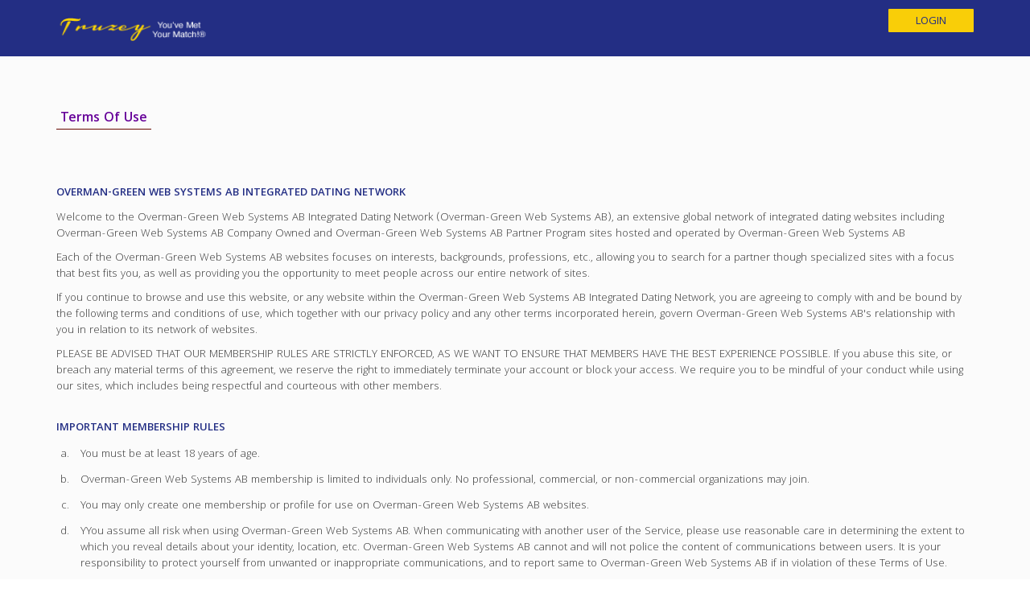

--- FILE ---
content_type: text/html
request_url: https://professionalsinglesonline.com/user/terms-use.php
body_size: 16197
content:

Warning: mysqli_connect(): (HY000/1040): Too many connections in /var/www/vhosts/truzey.com/network-dating/credential.php on line 9
<!DOCTYPE html>
<html class="no-js" lang="en">
<head>
<meta charset="utf-8">
<meta http-equiv="x-ua-compatible" content="ie=edge">
<title></title>
<meta name="description" content="">
<meta name="keywords" content="">
<meta name="viewport" content="width=device-width, initial-scale=1, maximum-scale=1, user-scalable=0">
<!-- google fonts -->


<link href='https://fonts.googleapis.com/css?family=Khula:300,400,600,700|Satisfy' rel='stylesheet' type='text/css'>
<link rel="stylesheet" href="/static/css/all.min.css">
<link rel="stylesheet" href="/static/css/bootstrap.min.css">
<link rel="stylesheet" href="/static/css/style.css">
<link rel="stylesheet" href="/static/css/domaincss.css">
<link rel="canonical" href="https://professionalsinglesonline.com/user/terms-use.php" />
<script>
   (function( w ){
    "use strict";
    if( !w.loadCSS ){
      w.loadCSS = function(){};
    }

    var rp = loadCSS.relpreload = {};
    rp.support = (function(){
      var ret;
      try {
        ret = w.document.createElement( "link" ).relList.supports( "preload" );
      } catch (e) {
        ret = false;
      }
      return function(){
        return ret;
      };
    })();

    rp.bindMediaToggle = function( link ){
    
      var finalMedia = link.media || "all";

      function enableStylesheet(){
        link.media = finalMedia;
      }

      
      if( link.addEventListener ){
        link.addEventListener( "load", enableStylesheet );
      } else if( link.attachEvent ){
        link.attachEvent( "onload", enableStylesheet );
      }

    
      setTimeout(function(){
        link.rel = "stylesheet";
        link.media = "only x";
      });
    
      setTimeout( enableStylesheet, 3000 );
    };


      rp.poly = function(){
      
        if( rp.support() ){
          return;
        }
        var links = w.document.getElementsByTagName( "link" );
        for( var i = 0; i < links.length; i++ ){
          var link = links[ i ];
          if( link.rel === "preload" && link.getAttribute( "as" ) === "style" && !link.getAttribute( "data-loadcss" ) ){
            link.setAttribute( "data-loadcss", true );
            rp.bindMediaToggle( link );
          }
        }
      };

      if( !rp.support() ){
        rp.poly();
        var run = w.setInterval( rp.poly, 500 );
        if( w.addEventListener ){
          w.addEventListener( "load", function(){
            rp.poly();
            w.clearInterval( run );
          } );
        } else if( w.attachEvent ){
          w.attachEvent( "onload", function(){
            rp.poly();
            w.clearInterval( run );
          } );
        }
      }

      if( typeof exports !== "undefined" ){
        exports.loadCSS = loadCSS;
      }
      else {
        w.loadCSS = loadCSS;
      }
    }( typeof global !== "undefined" ? global : this ) );
  </script>

<link rel="preload" href="/static/css/font-awesome.min.css" as="style" onload="this.onload=null;this.rel='stylesheet'">
<link rel="preload" href="/static/css/dev.css" as="style" onload="this.onload=null;this.rel='stylesheet'">

<!-- modernizr -->
<script src="https://cdnjs.cloudflare.com/ajax/libs/jquery/2.1.3/jquery.min.js"></script>
</head>
<body>
<!--[if lt IE 8]>
      <p class="browserupgrade">You are using an <strong>outdated</strong> browser. Please <a href="http://browsehappy.com/">upgrade your browser</a> to improve your experience.</p>
    <![endif]--> <style>
.main-wrapper { padding-top: 95px; }
.nav-tabs>li.active>a, .nav-tabs>li.active>a:focus, .nav-tabs>li.active>a:hover {background-color: transparent;}
</style>
  <header class="landing-page">
    <nav class="navbar navbar-default navbar-fixed-top float-panel">
   <div class="container">
      <!-- Brand and toggle get grouped for better mobile display -->
      <div class="navbar-header">
         <a class="navbar-brand vzu-logo-reset" href="../"><img class="img-responsive" src="/static/images/truzey-logo.png" alt="logo"></a>
      </div>
      <!-- Collect the nav links, forms, and other content for toggling -->
            <div class="collapse-mobile vzu-sm-mReset">
         <ul class="nav navbar-nav navbar-right">
                        <li>
               <button class="login-right-btn login-right-btn-mob vzu-btn-reset" onClick="loginPopup()"><img class="icon-image login-icon-image-mob" src="/static/images/login-icon-darkgrey.png" alt=""><span class="bottom-30 bottom-30-remove">Login</span></button>
            </li>
         </ul>
      </div>
         </div>
</nav>
<!-- Navbar End -->
<script type="text/javascript">
   if( /Android|webOS|iPhone|iPad|iPod|BlackBerry|IEMobile|Opera Mini/i.test(navigator.userAgent) ) {
   	$("#hoverConnections").html('&#9668;&nbsp;Connections');
       $("#hoverConnections").attr('data-hover' , '▼Connections');
       $("#hoverProfile").html('&#9668;&nbsp;Profile');
       $("#hoverProfile").attr('data-hover' , '▼Profile');
       $(".drop").addClass('circle');
   }
</script>
<script>
   //Mobile collapse menu icon change

   $(".custom-arrow-up-btn").click(function(){
      $(".custom-mob-menu").toggleClass('custom-arrow-up');
   })
</script>    <script src="../static/js/jquery-1.11.3.min.js"></script> 
    <script src="../static/js/bootstrap.min.js"></script> 
    <script src="../static/js/plugins.js"></script> 
    <script src="../static/js/main.js"></script>
  </header>
    
     <div class="main-wrapper">
      <div class="container">
        <div class="row">
          <div class="col-md-12">
            <div class="msg-tab">             
              <!-- tab area start -->
              <div>              
                <!-- Nav tabs --> 
                <ul class="nav nav-tabs profile-list responsive-tabs" role="tablist">
                  <li role="presentation" class="active">
                    <a href="#home" aria-controls="home" role="tab" data-toggle="tab">Terms of Use</a>
                  </li>
                </ul>

                <!-- Tab panes -->
                <div class="tab-content">
                  <!-- single tab pane terms-use -->
                  <div role="tabpanel" class="tab-pane fade in active" id="home">
                    <div class="row">         
                      <div class="col-md-12 col-sm-12">
                        <!-- single terms-use -->
                        <div class="single-about-us">
                          <h5 id="terms-use"><br>Overman-Green Web Systems AB INTEGRATED DATING NETWORK</h5>
                          <!-- FRIENDS WORLDWIDE, Inc. -->
                          <p>Welcome to the Overman-Green Web Systems AB Integrated Dating Network (Overman-Green Web Systems AB), an extensive global network of integrated dating websites including Overman-Green Web Systems AB Company Owned and Overman-Green Web Systems AB Partner Program sites hosted and operated by Overman-Green Web Systems AB</p>
                          <p>Each of the Overman-Green Web Systems AB websites focuses on interests, backgrounds, professions, etc., allowing you to search for a partner though specialized sites with a focus that best fits you, as well as providing you the opportunity to meet people across our entire network of sites.</p>
                          <p>If you continue to browse and use this website, or any website within the Overman-Green Web Systems AB Integrated Dating Network, you are agreeing to comply with and be bound by the following terms and conditions of use, which together with our privacy policy and any other terms incorporated herein, govern Overman-Green Web Systems AB's relationship with you in relation to its network of websites.</p>
                          <p>PLEASE BE ADVISED THAT OUR MEMBERSHIP RULES ARE STRICTLY ENFORCED, AS WE WANT TO ENSURE THAT MEMBERS HAVE THE BEST EXPERIENCE POSSIBLE. If you abuse this site, or breach any material terms of this agreement, we reserve the right to immediately terminate your account or block your access. We require you to be mindful of your conduct while using our sites, which includes being respectful and courteous with other members.</p>
                        </div>
                        <!-- single terms-use end -->
                        <!-- single terms-use -->
                        <div class="single-about-us">
                          <h5 id="important-rules">IMPORTANT MEMBERSHIP RULES</h5>
                          <ol class="mem-rules-list">
                            <li>You must be at least 18 years of age.</li>
                            <li>Overman-Green Web Systems AB membership is limited to individuals only. No professional, commercial, or non-commercial organizations may join.</li>
                            <li>You may only create one membership or profile for use on Overman-Green Web Systems AB websites.</li>
                            <li>YYou assume all risk when using Overman-Green Web Systems AB. When communicating with another user of the Service, please use reasonable care in determining the extent to which you reveal details about your identity, location, etc. Overman-Green Web Systems AB cannot and will not police the content of communications between users. It is your responsibility to protect yourself from unwanted or inappropriate communications, and to report same to Overman-Green Web Systems AB if in violation of these Terms of Use.</li>
                            <li>You are not prohibited from communicating with a Overman-Green Web Systems AB member outside of this Service. Should you form a relationship with a member to the extent that you feel comfortable revealing information sufficient to communicate through means other than through Overman-Green Web Systems AB, you are free to do so, however, you assume all risk in forging that relationship.</li>
                            <li>You may not use Overman-Green Web Systems AB to advertise, solicit, defame, harass, stalk, threaten, or to engage in illegal communications. Any such communications constitute violation of these Terms of Use and Overman-Green Web Systems AB reserves the right to cancel a violating user's membership.</li>
                          </ol>
                        </div>
                        <!-- single terms-use end -->
                        <!-- single terms-use -->
                        <div class="single-about-us">
                          <h5 id="binding-effect">BINDING EFFECT</h5>
                          <p>This is a binding agreement. By using the Internet sites owned and operated by Overman-Green Web Systems AB (the "Sites") or any services provided in connection with the Sites (the "Service"), you agree to abide by these Terms of Use, as they may be amended by Overman-Green Web Systems AB ("Company") from time to time in its sole discretion. Overman-Green Web Systems AB will post a notice on the Sites any time these Terms of Use have been changed or otherwise updated. Overman-Green Web Systems AB may send registered users an email notifying them of any changes to these Terms, but is not obligated to do so.</p>
                          <p>It is your responsibility to review these Terms of Use periodically, and if at any time you find these Terms of Use unacceptable, you must immediately leave the Sites and cease all use of the Service and the Sites. YOU AGREE THAT BY USING THE SERVICE YOU REPRESENT THAT YOU ARE AT LEAST 18 YEARS OLD AND THAT YOU ARE LEGALLY ABLE TO ENTER INTO THIS AGREEMENT.</p>
                        </div>
                        <!-- single terms-use end -->
                        <!-- single terms-use -->
                        <div class="single-about-us">
                          <h5 id="registration">REGISTRATION</h5>
                          <p>You will only need to register once to access all of Overman-Green Web Systems AB's integrated dating websites. When you open an account to use or access the Sites or Service, you must complete the registration process by providing the complete and accurate information requested on the registration form. You will also be asked to provide a user name and password. You are entirely responsible for maintaining the confidentiality of your password. You may not use the account, username, or password of someone else at any time. You agree to notify Overman-Green Web Systems AB immediately of any unauthorized use of your account, user name, or password. Overman-Green Web Systems AB shall not be liable for any loss that you incur as a result of someone else using your password, either with or without your knowledge. You may be held liable for any losses incurred by Overman-Green Web Systems AB, any of Overman-Green Web Systems AB's networked sites, or their affiliates, officers, directors, employees, consultants, agents, and representatives due to someone else's use of your account or password.</p>
                        </div>
                        <!-- single terms-use end -->
                        <!-- single terms-use -->
                        <div class="single-about-us">
                          <h5 id="fees-renewal">FEES; PAYMENT AND RENEWAL</h5>
                          <p>Some products and services available through or in connection with our Sites require that you purchase a subscription or otherwise pay a fee. You hereby authorize the Company and its merchant provider to charge you in advance for all applicable fees incurred by you or on your behalf in connection with the product or service you have chosen to use. You are solely responsible for all charges, fees, duties, taxes, and assessments arising out of any use of your account by you or anyone else using your account. The Company reserves the right to change the amount of, or basis for determining, any fees or charges for services it provides, and to institute new fees, charges, or terms effective upon prior notice to customers. Such new fees, charges, or terms shall not take effect earlier than 30 days after the Company posts such modified fees on its website or communicates them to you by email. The Company reserves the right to terminate any account at any time for any reason.</p>
                          <p>Your right to use the Service is subject to any expenditure limits established by the Company or by your credit card issuer or other means of payment that may be made available to you. If payment cannot be charged to your credit card, or collected by other available means on the Sites, or your charge is returned for any reason, including chargeback, Company reserves the right to either suspend or terminate your access and account, thereby terminating this Agreement and all obligations of Company hereunder.</p>
                          <p>If you have reason to believe that your account is no longer secure (for example, in the event of a loss, theft or unauthorized disclosure or use of your ID, password, or any credit, debit, or charge card number stored), notify the Company of the problem to avoid possible liability for any unauthorized charges to your account.</p>
                          <p>It is your responsibility to notify the Company if your credit card has changed or has expired and to make appropriate changes or your service may be disconnected or interrupted.</p>
                        </div>
                        <!-- single terms-use end -->
                        <!-- single terms-use -->
                        <div class="single-about-us">
                          <h5 id="privacy-policy">PRIVACY POLICY</h5>
                          <p>Overman-Green Web Systems AB respects your privacy and permits you to control the treatment of your personal information. A complete statement of Overman-Green Web Systems AB's current privacy policy can be found by clicking here. Overman-Green Web Systems AB's privacy policy is expressly incorporated into this Agreement by this reference.</p>
                        </div>
                        <!-- single terms-use end -->
                        <!-- single terms-use -->
                        <div class="single-about-us">
                          <h5 id="truzey">Overman-Green Web Systems AB INSTANT MESSAGING (IM)</h5>
                          <p>Overman-Green Web Systems AB also offers an Instant Messaging (IM) service, which is currently free to all registered users, and which is governed by its own terms of use as well as these Terms of Use. The Overman-Green Web Systems AB IM Terms of Use is expressly incorporated into this Agreement by this reference. Overman-Green Web Systems AB's current IM Terms of Use can be viewed by<a href="#">clicking here</a>.</p>
                        </div>
                        <!-- single terms-use end -->
                        <!-- single terms-use -->
                        <div class="single-about-us">
                          <h5 id="special-sweeps">SPECIALS, PROMOTIONS, SWEEPSTAKES</h5>
                          <p>Please read the official rules that accompany any gift opportunity, special offer, coupon, discount, contest and sweepstakes that we may offer or conduct. Rules for any of the above are incorporated into this Agreement by this reference.</p>
                        </div>
                        <!-- single terms-use end -->
                        <!-- single terms-use -->
                        <div class="single-about-us">
                          <h5 id="notices-user">NOTICES TO USER</h5>
                          <p>Company may send periodic email notices to you regarding your account, and may send notices to you regarding offers and other services available from Company or its affiliates or partners. You expressly grant Overman-Green Web Systems AB to send you such communications. All such emails will be in full compliance with the CAN-SPAM Act and you have a right to determine whether you want to receive notices of offers or services not directly related to your account.</p>
                        </div>
                        <!-- single terms-use end -->
                        <!-- single terms-use -->
                        <div class="single-about-us">
                          <h5 id="use-sites">USE OF THE SITES; OBJECTIONABLE MATERIAL; MONITORING</h5>
                          <p>Overman-Green Web Systems AB grants you permission to use the Sites subject to the restrictions in these Terms of Service. In accessing or using the Sites, you may be exposed to Content that is offensive, indecent, inaccurate, objectionable, or otherwise inappropriate. Overman-Green Web Systems AB does not endorse such Content, and cannot vouch for its accuracy. You therefore access and use the Sites at your own risk.</p>
                          <p>YOU REMAIN SOLELY RESPONSIBLE FOR THE CONTENT YOU POST ON BOTH THE PRIVATE AND PUBLIC AREAS OF THE SITES, INCLUDING PRIVATE MESSAGES SENT BETWEEN YOU AND OTHER USERS, AND ASSUME ALL RISK ARISING FROM YOUR COMMUNICATIONS AND POSTS. YOU UNDERSTAND AND AGREE THAT ALL CONTENT YOU POST ON Overman-Green Web Systems AB AND ALL COMMUNICATIONS WITH Overman-Green Web Systems AB AND ALL Overman-Green Web Systems AB USERS ARE STORED BY Overman-Green Web Systems AB.</p>
                          <p>Overman-Green Web Systems AB TREATS ALL CONTENT IN AREAS NOT GENERALLY ACCESSIBLE BY THE PUBLIC AS PRIVATE INFORMATION, BUT NONETHELESS RESERVES THE RIGHT TO MONITOR ALL USER COMMUNICATIONS AND CONTENT AND TO REMOVE OR BLOCK ACCESS TO CONTENT IT DEEMS IN VIOLATION OF ANY TERM OF THIS AGREEMENT, IN ITS SOLE DISCRETION.</p>
                        </div>
                        <!-- single terms-use end -->
                        <!-- single terms-use -->
                        <div class="single-about-us">
                          <h5 id="compliance-law">COMPLIANCE WITH INTELLECTUAL PROPERTY LAWS</h5>
                          <p>When accessing the Sites or using the Service, you agree to obey the law and to respect the intellectual property rights of others. Your use of the Service and the Sites is at all times governed by and subject to laws regarding copyright ownership and use of intellectual property. You agree not to upload, download, display, perform, transmit, or otherwise distribute any information or content (collectively, "Content") in violation of any third party's copyrights, trademarks, or other intellectual property or proprietary rights. You agree to abide by laws regarding copyright ownership and use of intellectual property, and you shall be solely responsible for any violations of any relevant laws and for any infringements of third party rights caused by any Content you provide or transmit, or that is provided or transmitted using your User ID. The burden of proving that any Content does not violate any laws or third party rights rests solely with you.</p>
                        </div>
                        <!-- single terms-use end -->
                        <!-- single terms-use -->
                        <div class="single-about-us">
                          <h5 id="copyright-in">COPYRIGHT INFRINGEMENT</h5>
                          <p>Overman-Green Web Systems AB has in place certain legally mandated procedures regarding allegations of copyright infringement occurring on the Sites or with the Service. Overman-Green Web Systems AB has adopted a policy that provides for the immediate suspension and/or termination of any Sites or Service user who is found to have infringed on the rights of Company or of a third party, or otherwise violated any intellectual property laws or regulations. Overman-Green Web Systems AB's policy is to investigate any allegations of copyright infringement brought to its attention. If you have evidence, know, or have a good faith belief that your rights or the rights of a third party have been violated and you want Company to delete, edit, or disable the material in question, you must provide Company with all of the following information: (a) a physical or electronic signature of a person authorized to act on behalf of the owner of the exclusive right that is allegedly infringed; (b) identification of the copyrighted work claimed to have been infringed, or, if multiple copyrighted works are covered by a single notification, a representative list of such works; (c) identification of the material that is claimed to be infringed or to be the subject of infringing activity and that is to be removed or access to which is to be disabled, and information reasonably sufficient to permit Company to locate the material; (d) information reasonably sufficient to permit Company to contact you, such as an address, telephone number, and if available, an electronic mail address at which you may be contacted; (e) a statement that you have a good faith belief that use of the material in the manner complained of is not authorized by the copyright owner, its agent, or the law; and (f) a statement that the information in the notification is accurate, and under penalty of perjury, that you are authorized to act on behalf of the owner of an exclusive right that is allegedly infringed. For this notification to be effective, you must provide it to Company's designated agent at:</p>
                          <p>Overman-Green Web Systems AB <br>
                            Allmogevagen 20 <br>
                            Stockholm, XX 17757 SE <br>
                            copyright@t r u z e y .com (without spaces)</p>
                        </div>
                        <!-- single terms-use end -->
                        <!-- single terms-use -->
                        <div class="single-about-us">
                          <h5 id="inapp-content">INAPPROPRIATE CONTENT</h5>
                          <p>You shall not make the following types of Content available. You agree not to upload, download, display, perform, transmit, or otherwise distribute any Content that:</p>
                          <ol class="mem-rules-list">
                            <li>violates any of the terms of this Agreement, or any agreement with Overman-Green Web Systems AB or its partners and affiliates; or</li>
                            <li>creates a false identity for the purpose of misleading others; or</li>
                            <li>creates an identity or user name that is sexual in nature or sexually suggestive; or</li>
                            <li>consists of photographs that are sexual in nature or sexually suggestive; or</li>
                            <li>is offensive, or could reasonably be construed as offensive; or</li>
                            <li>is libelous, defamatory, obscene, pornographic, abusive, or threatening; or</li>
                            <li>advocates or encourages conduct that could constitute a criminal offense, give rise to civil liability, or otherwise violate any applicable local, state, national, or foreign law or regulation; or</li>
                            <li>violates any law or regulation applicable to you, to Overman-Green Web Systems AB, or to Overman-Green Web Systems AB; or</li>
                            <li>constitutes or could be reasonably construed as constituting stalking or harassment of any person; or</li>
                            <li>reveals confidential personal information about any third person; or</li>
                            <li>reveals personal information about any person under the age of 18; or</li>
                            <li>contains offensive sexual references, innuendo, or connotations; or</li>
                            <li>contains any offensive references as determined in the sole discretion of Overman-Green Web Systems AB; or</li>
                            <li>contains hate speech, racial or ethnic slurs, or other offensive language directed at a person based on their race, color, religious creed, national origin, ancestry, physical or mental disability, sex, or sexual orientation.</li>
                            <li>infringes on the intellectual property rights of any person or entity; or</li>
                            <li>constitutes or could be reasonably construed as advertising goods or services for sale to other members; or</li>
                            <li>includes surveys, contests, pyramid schemes, affiliate marketing, chain letters, junk mail, spam, or unsolicited messages; or</li>
                            <li>includes stock quotes, online trading, investment offers or similar financial advice; or</li>
                            <li>contains viruses, Trojan horses, worms, time bombs, cancel bots, corrupted files, or similar software; utilizes meta tag searches of the website or the service.</li>
                            <li>Overman-Green Web Systems AB reserves the right to terminate your receipt, transmission, or other distribution of any such material using the Service, and, if applicable, to delete any such material from its servers. Overman-Green Web Systems AB intends to cooperate fully with any law enforcement officials or agencies in the investigation of any violation of these Terms of Use or of any applicable laws.</li>
                            <li>Overman-Green Web Systems AB reserves the right to reject any username, or reject or remove any photographs which it deems, in its sole discretion, to be obscene or offensive or otherwise not keeping in the spirit of Overman-Green Web Systems AB's general policies and purpose.</li>
                          </ol>
                        </div>
                        <!-- single terms-use end -->
                        <!-- single terms-use -->
                        <div class="single-about-us">
                          <h5 id="pro-uses">PROHIBITED USES</h5>
                          <p>Overman-Green Web Systems AB imposes certain restrictions on your permissible use of the Sites and the Service. You are prohibited from violating or attempting to violate any security features of the Sites or Service and other improper uses of the Sites, including, without limitation, (a) accessing content or data not intended for you, or logging onto a server or account that you are not authorized to access; (b) attempting to probe, scan, or test the vulnerability of the Service, the Sites, or any associated system or network, or to breach security or authentication measures without proper authorization; (c) interfering or attempting to interfere with service to any user, host, or network, including, without limitation, by means of submitting a virus to the Sites or Service, overloading, "flooding," "spamming," "mail bombing," or "crashing;" (d) using the Sites or Service to send unsolicited e-mail, including, without limitation, promotions, or advertisements for products or services; (e) forging any TCP/IP packet header or any part of the header information in any e-mail or in any posting using the Service; (f) attempting to modify, reverse-engineer, decompile, disassemble, or otherwise reduce or attempt to reduce to a human-perceivable form any of the source code used by Company in providing the Sites or Service; (g) gathering and/or storing any information about or regarding third parties for commercial or unlawful purposes, for any improper purpose, or without the consent of said third parties. Any violation of system or network security may subject you to civil and/or criminal liability.</p>
                        </div>
                        <!-- single terms-use end -->
                        <!-- single terms-use -->
                        <div class="single-about-us">
                          <h5 id="alleged-vio">ALLEGED VIOLATIONS</h5>
                          <p>Overman-Green Web Systems AB reserves the right to terminate your use of the Service and/or the Sites. To ensure that Company provides a high quality experience for you and for other users of the Sites and the Service, you agree that Company or its representatives may access your account and records on a case-by-case basis to investigate complaints or allegations of abuse, infringement of third party rights, or other unauthorized uses of the Sites or the Service. Company does not intend to disclose the existence or occurrence of such an investigation unless required by law, but Company reserves the right to terminate your account or your access to the Sites immediately, with or without notice to you, and without liability to you, if Company believes that you have violated any of the Terms of Use, furnished Company with false or misleading information, or interfered with use of the Sites or the Service by others.</p>
                        </div>
                        <!-- single terms-use end -->
                        <!-- single terms-use -->
                        <div class="single-about-us">
                          <h5 id="no-warranties">NO WARRANTIES</h5>
                          <p>Overman-Green Web Systems AB HEREBY DISCLAIMS ALL WARRANTIES. COMPANY IS MAKING THE SITES AVAILABLE "AS IS" WITHOUT WARRANTY OF ANY KIND. YOU ASSUME THE RISK OF ANY AND ALL DAMAGE OR LOSS FROM USE OF, OR INABILITY TO USE, THE SITES OR THE SERVICE. TO THE MAXIMUM EXTENT PERMITTED BY LAW, COMPANY EXPRESSLY DISCLAIMS ANY AND ALL WARRANTIES, EXPRESS OR IMPLIED, REGARDING THE SITES, INCLUDING, BUT NOT LIMITED TO, ANY IMPLIED WARRANTIES OF MERCHANTABILITY, FITNESS FOR A PARTICULAR PURPOSE, OR NONINFRINGEMENT. COMPANY DOES NOT WARRANT THAT THE SITES OR THE SERVICE WILL MEET YOUR REQUIREMENTS OR THAT THE OPERATION OF THE SITES OR THE SERVICE WILL BE UNINTERRUPTED OR ERROR-FREE.</p>
                        </div>
                        <!-- single terms-use end -->
                        <!-- single terms-use -->
                        <div class="single-about-us">
                          <h5 id="limited-liability">LIMITED LIABILITY</h5>
                          <p>Overman-Green Web Systems AB'S LIABILITY TO YOU IS LIMITED. TO THE MAXIMUM EXTENT PERMITTED BY LAW, IN NO EVENT SHALL COMPANY BE LIABLE FOR DAMAGES OF ANY KIND (INCLUDING, BUT NOT LIMITED TO, SPECIAL, INCIDENTAL, OR CONSEQUENTIAL DAMAGES, LOST PROFITS, OR LOST DATA, REGARDLESS OF THE FORESEEABILITY OF THOSE DAMAGES) ARISING OUT OF OR IN CONNECTION WITH YOUR USE OF THE SITES OR ANY OTHER MATERIALS OR SERVICES PROVIDED TO YOU BY COMPANY. This limitation shall apply regardless of whether the damages arise out of breach of contract, tort, or any other legal theory or form of action.</p>
                        </div>
                        <!-- single terms-use end -->
                        <!-- single terms-use -->
                        <div class="single-about-us">
                          <h5 id="affiliated-sites">AFFILIATED AND THIRD PARTY SITES</h5>
                          <p>Overman-Green Web Systems AB has no control over, and no liability for any third party websites or materials or products and services provided therein. Overman-Green Web Systems AB may work with a number of partners, affiliates, and advertisers whose Internet sites may be linked with or incorporated into the Sites. Because neither Company nor the Sites has control over the content and performance of these third party sites, Company makes no guarantees about the accuracy, currency, content, or quality of the information provided by such sites, and Company assumes no responsibility for unintended, objectionable, inaccurate, misleading, or unlawful content that may reside on those sites.</p>
                        </div>
                        <!-- single terms-use end -->
                        <!-- single terms-use -->
                        <div class="single-about-us">
                          <h5 id="partner-program">PARTNER AND AFFILIATE PROGRAMS</h5>
                          <p>Our partner and affiliate programs are governed by a separate Partner/Affiliate Agreement which can be found here, and which is expressly incorporated into this Agreement by this reference.</p>
                        </div>
                        <!-- single terms-use end -->
                        <!-- single terms-use -->
                        <div class="single-about-us">
                          <h5 id="international-use">INTERNATIONAL AND U.S. USE</h5>
                          <p>Recognizing the global nature of the Internet, you agree to comply with all local rules regarding online conduct and acceptable Content. Overman-Green Web Systems AB is based in the State of Florida, USA. Overman-Green Web Systems AB makes no representation that any of the materials or the services to which you have been given access are available or appropriate for use in other locations. Your use of or access to the Sites should not be construed as Company's purposefully availing itself of the benefits or privilege of doing business in any state or jurisdiction other than Florida.</p>
                        </div>
                        <!-- single terms-use end -->
                        <!-- single terms-use -->
                        <div class="single-about-us">
                          <h5 id="indemnity">INDEMNITY</h5>
                          <p>You agree to indemnify Company for certain of your acts and omissions. You agree to indemnify, defend, and hold harmless Company, its partners, affiliates, officers, directors, employees, consultants, agents, and representatives from any and all third party claims, losses, liability, damages, and/or costs (including reasonable attorney fees and costs) arising from your access to or use of the Sites, your violation of these Terms of Use, or your infringement, or infringement by any other user of your account, of any intellectual property or other right of any person or entity. Company will notify you promptly of any such claim, loss, liability, or demand, and will provide you with reasonable assistance, at your expense, in defending any such claim, loss, liability, damage, or cost.</p>
                        </div>
                        <!-- single terms-use end -->
                        <!-- single terms-use -->
                        <div class="single-about-us">
                          <h5 id="paid-content">PAID CONTENT (ONLY APPLICABLE TO ADVERTISERS)</h5>
                          <p>We may charge a fee to post Sponsored Content in some areas of the Service. This Content may include banner and text advertisements, sponsorships, business listings, etc.The</p>
                          <p>fee may be an access fee permitting Content to be posted in a designated area, and/or paid advertising. Each party posting Content to the Service is responsible for said Content and compliance with this Terms of Use and any other applicable agreement between the parties. All fees paid will be non-refundable in the event that Content is removed from the Service for violating these Terms.</p>
                        </div>
                        <!-- single terms-use end -->
                        <!-- single terms-use -->
                        <div class="single-about-us">
                          <h5 id="trademark">COPYRIGHT; TRADEMARK</h5>
                          <p>All contents of the Sites or Service are: Copyright © 2021 Overman-Green Web Systems AB, Allmogevagen 20 Stockholm, XX 17757 SE. All rights reserved.</p>
                          <p>No material can be downloaded, except for your own personal use provided you have retained any relevant copyright and other proprietary notices which may be contained on the images. You may not reuse, distribute, modify, repost any content of this Sites for public or commercial uses such as logos, text, images, without the express written permission of Overman-Green Web Systems AB.</p>
                          <p>"Overman-Green Web Systems AB" "Overman-Green Web Systems AB" as well as all logos and similar images and text found on Overman-Green Web Systems AB, its branded network of sites, or any other sites controlled or operated by Overman-Green Web Systems AB, are trademarks of Overman-Green Web Systems AB</p>
                        </div>
                          <!-- single terms-use -->
                        <div class="single-about-us">
                          <h5 id="trademark">COMPLAINTS</h5>
                          <p>All our content is user-submitted. We have automatic moderation filters in place and every effort is made to manually review user-submitted material. Any user can report another user by clicking the little flag icon on the main user profile page. The reported accounts are investigated and if a violation of our content guidelines is found, including but not limited to harassment, nudity, pornographic content, soliciting, offensive or hate signs, weapons/alcohol/drugs, the offending account is permanently deleted and banned.</p>
                        </div>
                        <!-- single terms-use end -->
                        <!-- single terms-use -->
                        <div class="single-about-us">
                          <h5 id="no-license">NO LICENSE</h5>
                          <p>Nothing contained on the Sites should be understood as granting you a license to use any of the trademarks, service marks, or logos owned by Company or by any third party.</p>
                        </div>
                        <!-- single terms-use end -->
                        <!-- single terms-use -->
                        <div class="single-about-us">
                          <h5 id="governing-law">GOVERNING LAW</h5>
                          <p>These Terms of Use shall be construed in accordance with and governed by the laws of the United States and the State of Florida, without reference to their rules regarding conflicts of law. You hereby irrevocably consent to the exclusive jurisdiction of the state or federal courts in the County of Broward, Florida, USA in all disputes arising out of or related to the use of the Sites or Service.</p>
                        </div>
                        <!-- single terms-use end -->
                        <!-- single terms-use -->
                        <div class="single-about-us">
                          <h5 id="dispute">DISPUTE RESOLUTION; ARBITRATION</h5>
                          <p>Any dispute or claim arising out of this Agreement that cannot be resolved between the parties by direct negotiation or mediation shall be settled by arbitration under the Commercial Arbitration Rules of the American Arbitration Association in force as of the time of this Agreement, or any other rules or organization upon which the parties may agree at the time.</p>
                          <p>Both parties agree that a Notice of Arbitration, or any Complaint in a court of law or equity, must be filed within one (1) year after the acts or occurrences supporting such a claim, without tolling for a failure to discover such act or occurrence, unless the other Party is found to have intentionally concealed its actions or failure to act. If a Party does not file a Notice of Arbitration or a Complaint within the requisite one (1) year period, that claim (or those claims) shall be waived and released and the Party shall be forever barred from asserting that claim (or those claims).</p>
                          <p>Either party may seek any interim or preliminary relief from a court of competent jurisdiction in Broward County, Florida, or in San Diego County, California, at the option of Truzey, if necessary to protect the rights or property of you or Truzey pending the completion of arbitration.</p>
                        </div>
                        <!-- single terms-use end -->
                        <!-- single terms-use -->
                        <div class="single-about-us">
                          <h5 id="severability">SEVERABILITY; WAIVER</h5>
                          <p>If, for whatever reason, a court of competent jurisdiction finds any term or condition in these Terms of Use to be unenforceable, all other terms and conditions will remain unaffected and in full force and effect. No waiver of any breach of any provision of these Terms of Use shall constitute a waiver of any prior, concurrent, or subsequent breach of the same or any other provisions hereof, and no waiver shall be effective unless made in writing and signed by an authorized representative of the waiving party.</p>
                        </div>
                        <!-- single terms-use end -->
                        <div class="single-about-us">
                          <h5 id="severability">CANCELLATIONS</h5>
                          <p>If you'd like to cancel your subscription and not to be billed again, please contact us on payments@premierdatingnetwork.com or contact CCBill at (https://support.ccbill.com/) via live chat, phone 1.888.596.9279, or emailsupport@ccbill.com. You can also cancel your subscription by going to My Account > My Membership and clicking on the cancel link available to premium members.</p>
                        </div>
                        <!-- single terms-use end -->
                         <!-- single terms-use -->
                        <div class="single-about-us">
                          <h5 id="severability">REFUNDS</h5>
                          <p>Refunds requests will be handled on a case by case basis by us or by our payment solutions provider CCBill.</p>
                        </div>
                        <!-- single terms-use end -->
                        <!-- single terms-use -->
                        <!-- <div class="single-about-us">
                          <h5 id="special-terms">SPECIAL STATE TERMS</h5>
                          <p>The following provisions are added to this Agreement for subscribers residing in Arizona, California, Connecticut, Illinois, Iowa, Minnesota, New York, North Carolina, Ohio and Wisconsin:</p>
                          <p>You, the buyer, may cancel this agreement, without penalty or obligation, at any time prior to midnight of the third business day following the original date of this contract, excluding Sundays and holidays. To cancel this agreement, mail or deliver a signed and dated notice which states that you, the buyer, are canceling this agreement, or words of similar effect. This notice shall be sent to: Overman-Green Web Systems AB, Attn: Cancellations, P.O. Suite 672, Miami Beach, Florida 33139, USA. Please include your username and email address in any correspondence or your refund may be delayed. If you cancel, Overman-Green Web Systems AB will return, within 30 days of the date on which you give notice of cancellation, any payments you have made. If you send or deliver the notice to cancel your subscription agreement within such three day period, we will refund the full amount of your subscription.</p>
                          <p>In the event that you die before the end of your subscription period, your estate shall be entitled to a refund of that portion of any payment you had made for your subscription which is allocable to the period after your death. In the event that you become disabled (such that you are unable to use the services of Overman-Green Web Systems AB) before the end of your subscription period, you shall be entitled to a refund of that portion of any payment you had made for your subscription which is allocable to the period after your disability by providing the company notice at the same address as listed above.</p>
                        </div> -->
                        <!-- single terms-use end -->
                        <!-- single terms-use -->
                        <div class="single-about-us">
                          <h5 id="modifications">MODIFICATIONS</h5>
                          <p>Overman-Green Web Systems AB may, in its sole discretion and without prior notice, (a) revise these Terms of Use; (b) modify the Sites and/or the Service; and (c) discontinue the Sites and/or Service at any time. Overman-Green Web Systems AB shall post any revision to these Terms of Use to the Sites, and the revision shall be effective immediately on such posting. You agree to review these Terms of Use and other online policies posted on the Sites periodically to be aware of any revisions. You agree that, by continuing to use or access the Sites following notice of any revision, you shall abide by any such revision.</p>
                        </div>
                        <!-- single terms-use end -->
                        <!-- single terms-use -->
                        <div class="single-about-us">
                          <h5 id="acknowledge">ACKNOWLEDGEMENT</h5>
                          <p>BY USING THE SERVICE OR ACCESSING THE SITES, YOU ACKNOWLEDGE THAT YOU HAVE READ THESE TERMS OF USE AND AGREE TO BE BOUND BY THEM.</p>
                          <p>Amended Jan 1, 2017</p>
                        </div>
                        <!-- single terms-use end -->
                      </div>
                    </div>
                  </div>                  
                  <!-- single tab pane terms-use end -->
                  <!-- single tab pane photos -->
                </div>    
              </div>
            </div>
          </div>
        </div>
      </div>
    </div>      
      
    <!-- ==============================
     Footer Area Start
    ================================-->
  <!-- ==============================
     Footer Area Start
================================-->
<footer class="footer-area py-19">
	<div class="container">
		<div class="row">
		<div class="col-xs-12 text-center">
			<div class="footer-text fullWidth-desk mx-0 my-0">
								
				<p class="fullWidth-desk my-0">&copy; Copyright 2026 Overman-Green Web Systems AB.</p>
							</div>
		</div>
			<div class="col-xs-12">
				<div class="footer-left">
					<ul class="footer-menu vzu-footer-list text-center mx-0">
						<li class="d-inline-block"><a href="/user/about-us.php#home">About Us</a></li>
						<li class="d-inline-block"><a href="/user/about-us.php#contact">Contact</a></li>
						<li class="d-inline-block"><a href="/user/about-us.php#home">Help</a></li>
						<li class="d-inline-block"><a href="/user/terms-use.php">Terms of Use</a></li>
						<li class="d-inline-block"><a href="/user/privacy-policy.php">Your Privacy</a></li>
											</ul>
				</div>
			</div>
		</div>
	</div>
</footer>
<script>
var cssJsHide = "hide";
</script>
<script>
function processReactivation(){
	if($("#reactivate").prop("checked")==false){
		$("#reactivateError").html("ERROR! You must check the option to reinstate.");
	}else{
		 $.post("/user/register.php", "username=" + encodeURIComponent($("input[name=username]").val()) + "&password=" + $("input[name=password]").val() + "&login=yes&processReactivation=yes",
                        function(data) {
                            if (parseInt(data) == 1) {
                                location.href = "/user/dashboard.php";
                            }else{
								$("#reactivateError").html("There's some problem while reinstating your membership. Please contact support.");
							}
                        });
	}
}
function emailValidate(email) {
    var re = /^(([^<>()\[\]\\.,;:\s@"]+(\.[^<>()\[\]\\.,;:\s@"]+)*)|(".+"))@((\[[0-9]{1,3}\.[0-9]{1,3}\.[0-9]{1,3}\.[0-9]{1,3}])|(([a-zA-Z\-0-9]+\.)+[a-zA-Z]{2,}))$/;
    return re.test(email);
}

function loginPopup()
{
	window.location = "/user/login.php";
}
jQuery(document).ready(function(e) {
	//TODO : CHANGE IT TO ONLY THE INPUT BOXES NOT THE DOCUMENT
	$(document).keypress(function(e){
		if(e.keyCode == 13){
			checkUserNameSuspended();
		}
	});
	$(".CheckForAuthUser").click(function()
	{
		$(".login-right-btn").trigger("click");
		//loginPopup();
	});
		$(".hideNotification").click(function(e) {
		$(this).fadeOut();
	});
	setInterval(function() {
		$(".hideNotification").each(function() {
			if ($(this).css("display") == "block" && !$(this).hasClass("willBeRemoved")) {
				$(this).addClass("willBeRemoved");
				setTimeout(function() {
					$(".willBeRemoved").fadeOut();
					$(".willBeRemoved").removeClass("willBeRemoved");
				}, 5000);
			}
		});
	}, 2000);
});
</script>  <!-- login area start -->
<style>
.login-btn-disabled {
	background: #9BE8AA !important;
	cursor: auto;
}
.login-btn-disabled:hover {
	background: #9BE8AA !important;
}
</style>
<div id="gridSystemModal11111111" class="modal fade" tabindex="-1" role="dialog">
	<div class="modal-dialog px-15" role="document">
		<div class="modal-content bg-solid-white">
			<div class="modal-header">
				<button type="button" class="close vzu-mdlBtn-reset" data-dismiss="modal" aria-label="Close"><span aria-hidden="true">x Close</span></button>
			</div>
			<div class="modal-body">
				<!-- login page -->
				<div class="login-form-info">
					<div class="login-form">
						<span id="loginerror" class="popupErrorMessage"></span>
						
						<input type="text" name="username" class="form-control" placeholder="Email" />
						<input type="password" name="password" class="form-control" placeholder="Password" />
						<input type="text" class="newusername form-control" style="display:none;" name="newusername" class="form-control" placeholder="New Username" />
						<p style="display:none;" class="newusername popupErrorMessage">Your username is suspended for violating our terms, please enter a new username</p>
						<input type="hidden" id="showNewUsername" value="0" />
						<input type="submit" style="display:none" id="subm" name="login" value="submit" />
						<button class="login-btn" type="button" onclick="checkUserNameSuspended()">LogIn</button>
					</div>
					<div class="modal-footer">
						<a class="forgot-password" href="#" data-target="#forgotpasswordModal" data-toggle="modal">Password Look Up?</a><br />
						<a class="loginpop-register" href="#" data-target="#loginpopregisterModal" data-toggle="modal" style="color: #FF0000!important">Not a member? Sign up!</a>
					</div>
				</div>
				<!-- login page end -->
				
				<!-- forogt password -->
				<div class="forgot-info hide fadeIn animated">
					<p>Forgot your password? Please provide the e-mail address you used when you registered, and we will send it to you immediately.</p>
					<span id="forgotEmailError" class="popupErrorMessage"></span>
					<input type="email" name="email" id="userEmail" class="form-control" placeholder="Email" />
					<button class="login-btn forgot-btn1"  onclick="forgotPassword()" type="button">Submit</button>
				</div>
				<!-- forogt password end -->

				<!-- forogt password -->
				<div class="login-register-info hide fadeIn animated">
					<p>Find a Match Within Minutes.</p>
					<span id="forgotEmailErrorrrr" class="popupErrorMessageeee"></span>
					<form action="/user/register.php" method="post" name="form1" style="width: 60%; margin: 0px auto;">
					<div class="row text-left">
						<select class="selectized" name="orientation" required>
							<option value=""> I am a: </option>
							
							
							
							
													</select>
					</div>
					<div class="submit-button">
						<button class="btn btn-block sign-btn sign-btn-40" type="submit">JOIN NOW</button>
					</div>
					<p>&nbsp;</p>
					</form>
				</div>
				<!-- forogt password end -->
				
				<!-- email sending confirmation -->
				<div class="email-sending-info hide fadeIn animated">
					<div class="sending-text">
						<h4>Your temporary password has been sent to the e-mail address you provided. Please allow a few minutes for delivery to your inbox.</h4>
					</div>
					<div class="re-send">
						<p>Didn't get the e-mail? <a href="javascript:void(0)" onclick="showSpinner('email-sending-info');forgotPassword();">Click here</a> to re-send it.</p>
					</div>
				</div>
				<!-- email sending confirmation end -->
				<!-- set new password -->
				<div class="setnewpassword hide fadeIn animated">
					<div class="login-form">
						<span id="setNewPasswordError" class="popupErrorMessage"></span>
						<h4>Please set a new password</h4>
						<input type="password" id="newpassword" class="form-control" placeholder="New Password" />
						<input type="password" id="newconfirmpassword" class="form-control" placeholder="Confirm Password" />
						<button class="login-btn setnewpasswordbtn"  onclick="setNewPassword()" type="button">Submit</button>
					</div>
				</div>
				<!-- set new password end -->
				<div class="spinner hide"><img src="../static/images/loader.gif" alt="loader" /></div>
			</div>
		</div><!-- /.modal-content -->
	</div><!-- /.modal-dialog -->
</div><!-- /.modal -->
<!-- login area end -->
   <!--  <footer class="footer-area">
      <div class="container">
        <div class="row">
          <div class="col-md-2 col-md-offset-1 col-sm-3 col-xs-6">
            <div class="footer-left">
              <ul class="footer-menu">
                <li><a href="#">Who's Online</a></li>
                <li><a href="about-us.html">About Us</a></li>
                <li><a href="#">Contact</a></li>
                <li><a href="#">Help</a></li>
              </ul>
            </div>
          </div>
          <div class="col-md-3 col-sm-4 col-xs-6">
            <ul class="footer-menu">
              <li><a href="#">Terms of Use</a></li>
              <li><a href="#">Your Privacy</a></li>
              <li><a href="#">Affiliates</a></li>
              <li><a href="#">Private Label Partners</a></li>
            </ul>           
          </div>
          <div class="col-md-6 col-sm-5 col-xs-12 text-center">
            <div class="footer-text">
              <p>&copy; Copyright 2015 Truzey All Rights Reserved.</p>
              <p>CountryMatch.com a member of the Truzey Dating Network.</p>
            </div>
          </div>
        </div>
      </div>      
    </footer> -->

    <!-- Demo Color Panel Change-->
  </body>
</html>

--- FILE ---
content_type: application/javascript
request_url: https://professionalsinglesonline.com/static/js/main.js
body_size: 6760
content:
(function ($) {
	"use strict";

	// Recent Bugfixes
	// let selectControl = $('#contactSelect').find('.selectize-control');

	// $(window).on('resize', function() {
	// 	if ($(this).width() <= 991) {
	// 		selectControl.addClass('.fullWidth');
	// 	}
	// 	else {
	// 		selectControl.removeClass('.fullWidth');
	// 	}
	// });
	
	// Height
	
	var winH = parseInt($(window).height());
	var navHeight = parseInt('70');
	$('.hero-height').height( winH+navHeight );
	$(window).resize(function()
	{
		var winH = $(window).height();
		$('.hero-height').height( winH+navHeight );
	});
	
	// Login
	
	$('#gridSystemModal').modal('handleUpdate');
		
	// Signup Form
	
	$("body").on("keyup", "form", function (e)
	{
		if (e.which == 13)
		{
			if ($("#next").is(":visible") && $("fieldset.current").find("input, textarea").valid())
			{
				e.preventDefault();
				nextSection();
				return false;
			}
		}
	});
	
	$("#next").on("click", function(e)
	{
		nextSection();
	});
	
	$("form #signup").on("submit", function(e)
	{
		if ($("#next").is(":visible") || $("fieldset.current").index() < 1)
		{
			e.preventDefault();
		}
	});
	
	function goToSection(i)
	{
		$("fieldset:gt(" + i + ")").removeClass("current").addClass("next");
		$("fieldset:lt(" + i + ")").removeClass("current");
		setTimeout(function ()
		{
			$("fieldset").eq(i).removeClass("next").addClass("current active");
			if ($("fieldset.current").index() == 1)
			{
				$("#next").hide();
				$("input[type=submit]").show();
			} else
			{
				$("#next").show();
				$("input[type=submit]").hide();
			}
		}, 80);
	}
	
	function nextSection()
	{
		var i = $("fieldset.current").index();
		if (i < 3)
		{
			$("fieldset").eq(i + 1).addClass("active");
			goToSection(i + 1);
		}
	}
	
	// icheck
	var inputCheckBox = $('label.minimal');
	if (inputCheckBox.length)
	{
		inputCheckBox.iCheck({
			checkboxClass: 'icheckbox_minimal-blue',
			radioClass: 'iradio_minimal-blue'
		});
	}
	
	// Select
	if($('select.selectized').length){
		$('select.selectized').selectize();
	}
	
	// Landing page nav
	
	$('.side-menu a').click(function (e) {
		// e.preventDefault()
	})
		
	// Left navigation
	
	$('[data-toggle="offcanvas"]').click(function ()
	{
		$('.row-offcanvas').toggleClass('active');
	});
		
	// Security Code Popover
	$('[data-toggle="popover"]').popover();
		
	// Slider Photo Gallery
	if($('.photo-carousel').length)
	{
		$('.photo-carousel').slick({
			dots: false,
			slidesToShow: 1,
			slidesToScroll: 1,
			speed: 1000,
			autoplay: true,
			autoplaySpeed: 2000,
			responsive: [
			{
				breakpoint: 768,
				settings: {
					slidesToShow: 1,
					slidesToScroll: 1
				}
			},
			{
				breakpoint: 480,
				settings: {
					slidesToShow: 1,
					slidesToScroll: 1
				}
			}]
		});
	}
	
	// Mobile Tab
	$.fn.responsiveTabs = function()
	{
		this.addClass('responsive-tabs');
		this.append($('<span class="glyphicon glyphicon-triangle-bottom"></span>'));
		this.append($('<span class="glyphicon glyphicon-triangle-top"></span>'));
		
		this.on('click', 'li.active > a, span.glyphicon', function()
		{
			this.toggleClass('open');
		}.bind(this));
		this.on('click', 'li:not(.active) > a', function()
		{
			this.removeClass('open');
		}.bind(this));
	};
	
	$('.nav.nav-tabs.responsive-tabs').responsiveTabs();
	$(".nav.nav-tabs.responsive-tabs li a.ignoretab").click(function()
	{
		window.location = $(this).attr("href");
	});
	
	// Side menu
	
	$('.nav-toggle-button').on('click', function(event)
	{
		event.preventDefault();
		$(this).toggleClass('is-active');
	});
	
	// Chat box bottom align
	
	//$(function () {
		//var wtf = $('.chat-list');
		//var height = wtf[0].scrollHeight;
		//wtf.scrollTop(height);
	//});
	
	//Chat box mobile
	
	if($(window).width() < 768 )
	{
		function setHeight()
		{
			var windowHeight = $(window).innerHeight();
			var navbarHeight = $('.navbar.navbar-fixed-top').height();
			
			$('.chat-box-container ').css('height', windowHeight - navbarHeight);
			$('.chat-list').css('height', windowHeight - 179);
		};
		
		function setWidth()
		{
			var windowWidth = $(window).innerWidth();
			$('.chat-box-header').css('width', windowWidth);
			$('.chat-box-footer').css('width', windowWidth);
		};
		
		setHeight();
		setWidth();
		
		$(window).resize(function() {
			setHeight();
			setWidth();
		});
	}
	
	// Tab
	$('.responsive-tabs a').click(function (e)
	{
		e.preventDefault();
		//$(this).tab('show')
	})
		
	// In One Page
	var $root = $('html, body');
	$('.nav.msg-dropdown-menu > li > a').on('click', function()
	{
		$root.animate({
			scrollTop: $( $.attr(this, 'href') ).offset().top
		}, 1000);
		return false;
	});
	
	// forgot password
	
	$('a.forgot-password').on('click', function(event)
	{
		event.preventDefault();
		$('.login-form-info').removeClass('show').addClass('hide').addClass('d-none');
		$(this).removeClass('hide').removeClass('d-none');
	});
	
	$('a.forgot-password').on('click', function(event)
	{
		event.preventDefault();
		$('.forgot-info').addClass('show').removeClass('hide').removeClass('d-none');
		$(this).removeClass('hide').removeClass('d-none');
	});
	
	
	/* copy loaded thumbnails into carousel */
	$('.row .thumbnail').on('load', function() {
	
	}).each(function(i)
	{
		if(this.complete)
		{
			var item = $('<div class="item"></div>');
			var itemDiv = $(this).parents('div');
			var title = $(this).parent('a').attr("title");
			
			item.attr("title",title);
			$(itemDiv.html()).appendTo(item);
			item.appendTo('.carousel-inner');
			if (i==0)
			{
				// set first item active
				item.addClass('active');
			}
		}
	});
	
	// single profile carousel number
	$('.carousel').on('slid.bs.carousel', function ()
	{
		var carouselData = $(this).data('bs.carousel');
		var currentIndex = carouselData.getItemIndex(carouselData.$element.find('.item.active'));
		var total = carouselData.$items.length;
		var text = (currentIndex + 1) + " of " + total;
		$('#carousel-index').text(text);
	});


  // message settings popup
  function DropDown(el) {
    this.dd = el;
    this.initEvents();
  }
  DropDown.prototype = {
    initEvents : function() {
      var obj = this;
      obj.dd.on('click', function(event){
        $(this).toggleClass('active');
        event.stopPropagation();
      }); 
    }
  }
  $(function() {
    var dd = new DropDown( $('#dd') );
    $(document).click(function() {
      $('.wrapper-dropdown').removeClass('active');
    });
  });

  
  // top menu stick
  if($(window).width() > 767 ) {  
    var s = $(".float-panel");
    var pos = s.position();            
    $(window).scroll(function() {
      var windowpos = $(window).scrollTop();
      if (windowpos > pos.top) {
      s.addClass("fixed");
      } else {
        s.removeClass("fixed"); 
      }
    });
  }

  // Textarea
  setTimeout(function () {
    $('.message-send textarea').css({
      'height': 'auto'
    });
  }, 0);
  

    
})(jQuery);